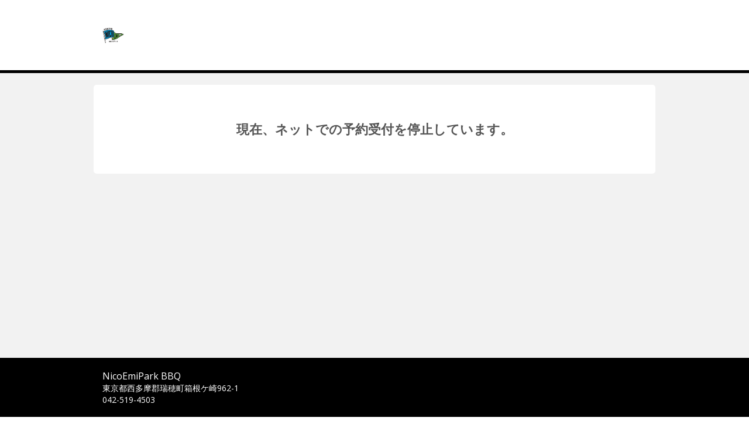

--- FILE ---
content_type: text/html;charset=UTF-8
request_url: https://airrsv.net/54rampskateborardschool/calendar
body_size: 2536
content:



<!DOCTYPE HTML>
<html lang="ja">
  <head>
    <meta http-equiv="cache-control" content="no-cache, no-store, must-revalidate, private">
    <meta http-equiv="pragma" content="no-cache">
    <meta http-equiv="expires" content="-1">
    <meta name="format-detection" content="telephone=no">
    

<script src="https://browser.sentry-cdn.com/5.10.2/bundle.min.js" integrity="sha384-ssBfXiBvlVC7bdA/VX03S88B5MwXQWdnpJRbUYFPgswlOBwETwTp6F3SMUNpo9M9" crossorigin="anonymous">
</script>
<script type="text/javascript">
    try{
        Sentry.init({
          dsn: 'https://76b08db455c84291bc7f5d406efd4e7a@sentry.io/1864518',
          ignoreErrors: ['MyApp_RemoveAllHighlights',
                         'instantsearchsdkjsbridgeclearhighlight',
          ],
        });
    } catch (e) {
        // sentryの初期化処理に失敗した場合、DSNを空にしてログ出力を無効にする
        console.error(e);
        Sentry.init({
            dsn: ''
        });
    }
</script>
    
      
      
    
  <meta charset="utf-8">
  <meta http-equiv="X-UA-Compatible" content="IE=edge">
  <meta name="viewport" content="width=device-width,initial-scale=1,maximum-scale=1,user-scalable=no">
  
  <meta name="robots" content="noindex,nofollow">
  
  
    
    
      
      
        <title>ご予約内容の選択｜NicoEmiPark BBQ</title>
      
    
    
    
  
  <link rel="stylesheet" href="//cdn.airrsv.net/css/common.css?date=20251216054642">
  <link rel="stylesheet" href="https://fonts.googleapis.com/css?family=Open+Sans:400,600">

  <!--[if lt IE 9]>
  <script src="//cdn.airrsv.net/js/lib/html5shiv.min.js?date=20251216054642"></script>
  <![endif]-->

  

    
    
  </head>

  <body class="userCustomColor10">
    
    <div class="ly-wrapper">
      
        

<header id="style-header" class="ly-header">
  <div class="ly-headerInner">
    <h1 class="siteTitle">
    
      
      
      <img src="//cdn.airrsv.net/clientimg/8/82/KR01147828/logo.jpg?loadTime=1769200140000" />
    
    </h1>
  </div>
</header>
      
      <main class="ly-main">
        


	
	
		
	


        <section class="ly-mainSectionLv1 termsArea">
          <p class="directTxt taC em u-mt40">
            現在、ネットでの予約受付を停止しています。
          </p>
        </section>
      </main>
      
      
        <footer class="ly-footer">
          <div class="ly-footerInner">
            <address class="footerAddress">
              <p>NicoEmiPark BBQ</p>
              <p>東京都西多摩郡瑞穂町箱根ケ崎962-1</p>
              
              
                <p>042-519-4503</p>
              
            </address>
          </div>
        </footer>
      
    </div>
    


<!--[if gte IE 9]><!-->
<script src="//cdn.airrsv.net/js/lib/jquery-2.1.1.min.js?date=20251216054642"></script>
<!--<![endif]-->
<!--[if lt IE 9]>
<script src="//cdn.airrsv.net/js/lib/jquery-1.11.1.min.js?date=20251216054642"></script>
<![endif]-->


<script type="text/javascript" src="//cdn.airrsv.net/js/com/jquery.serialize-object.min.js?date=20251216054642"></script>
<!--<script type="text/javascript" src="//cdn.airrsv.net/js/com/jquery-ui.min.js?date=20251216054642"></script>-->
<!--<script type="text/javascript" src="//cdn.airrsv.net/js/com/jquery-ui-i18n.min.js?date=20251216054642"></script>-->
<!--<script type="text/javascript" src="//cdn.airrsv.net/js/com/datepicker.js?date=20251216054642"></script>-->
<script type="text/javascript" src="//cdn.airrsv.net/js/com/knockout-3.0.0rc.js?date=20251216054642"></script>
<script type="text/javascript" src="//cdn.airrsv.net/js/com/knockout.mapping-latest.js?date=20251216054642"></script>
<script type="text/javascript" src="//cdn.airrsv.net/js/common.js?date=20251216054642"></script>
<script type="text/javascript">
    var AJAX_COMMON_HOST = "//airrsv.net";
    var AJAX_CARD_HOST = "https://cdst.airrsv.net";
    var COOKIE_DOMAIN_BASE = "airrsv.net";
    var COOKIE_DOMAIN_API_BASE = "airrsv.net";
    var FRONT_URL = "/54rampskateborardschool";
</script>

<script type="text/javascript" src="//cdn.airrsv.net/js/airReserveUI.js?date=20251216054642"></script>
<script type="text/javascript" src="//cdn.airrsv.net/js/com/submitCtrl.js?date=20251216054642"></script>
<script type="text/javascript" src="//cdn.airrsv.net/js/com/RSVConstants.js?date=20251216054642"></script>
<script type="text/javascript" src="//cdn.airrsv.net/js/com/AjaxCommon.js?date=20251216054642"></script>
<script type="text/javascript" src="//cdn.airrsv.net/js/com/jquery.cookie.js?date=20251216054642"></script>
<script type="text/javascript" src="//cdn.airrsv.net/js/sitecatalyst/s_code_front.js?date=20251216054642"></script>
<!--<script type="text/javascript" src="//cdn.airrsv.net/js/com/spf_lib_pc.js?date=20251216054642"></script>-->

<script type="text/javascript">
	var _scaleKbn = "KeyMIN_30";
</script>

<!-- ページング用 -->
<script type="text/html" id="paginationTemplate">
    <p class="resultNumTxt">全<span data-bind="text: dataCount"></span>件中 <span data-bind="text: (pageNumber() * size()) + 1">1</span>〜<span data-bind="text: Math.min(pageNumber() * size() + size(), dataCount())">5</span>件</p>
    <ul class="paginate linkList" data-bind="css:{ hide: allPages() == 0}">
        <li class="prev"><a href="#" data-bind="click: gotoPrevPage, css: {hide: currentIndex() <= 0}">
            <span class="icn icnPrev"></span>
            </a>
        </li>
        <li class="continue" data-bind="css: {hide: (currentIndex() <= displayItemsLeft()) }">...</li>
    <!-- ko foreach: getAllPages-->
        <li data-bind="css: { current: $parents[0].currentIndex() == $index(), hide: ($parents[0].currentIndex() - $index() >  $parents[0].displayItemsLeft() && $parents[0].allPages() - $index() > $parents[0].maxDisplayItems())
            || ($index() - $parents[0].currentIndex() > $parents[0].displayItemsLeft() && $index() > $parents[0].maxDisplayItems() -1) }">
            <!-- ko if: $parents[0].currentIndex() != $index() -->
            <a href="#" data-bind="attr:{pgIndex: $index()}, text: $data, click: $parents[0].paginateClicked">5</a>
            <!-- /ko -->
            <!-- ko if: $parents[0].currentIndex() == $index() -->
            <span data-bind="text: $data"></span>
            <!-- /ko -->
        </li>
    <!-- /ko -->
        <li class="continue" data-bind="css: {hide: (allPages() - currentIndex() <= maxDisplayItems() - displayItemsLeft()) }">...</li>
        <li class="next">
            <a href="#" data-bind="click: gotoNextPage, css:{ hide: currentIndex() + 1 >= allPages() }">
                <span class="icn icnNext"></span>
            </a>
        </li>
    </ul>
</script>
<script type="text/javascript" src="//cdn.airrsv.net/js/com/Pagination.js?date=20251216054642"></script>

    
<div style="display: none;">
<script type="text/javascript">
s.pageName='PFCOM010101P';
s.prop14='ja';
s.prop15='非ログイン';

/************* DO NOT ALTER ANYTHING BELOW THIS LINE ! **************/
var s_code=s.t();if(s_code)document.write(s_code);
</script>
</div>
  </body>
  <meta http-equiv="cache-control" content="no-cache, no-store, must-revalidate, private">
  <meta http-equiv="pragma" content="no-cache">
  <meta http-equiv="expires" content="-1">
</html>


--- FILE ---
content_type: application/x-javascript;charset=utf-8
request_url: https://aa-metrics.airrsv.net/id?d_visid_ver=4.4.0&d_fieldgroup=A&mcorgid=840813355385EAFC0A490D4D%40AdobeOrg&mid=32414650281984569198754560314651493404&ts=1769200160852
body_size: -40
content:
{"mid":"32414650281984569198754560314651493404"}